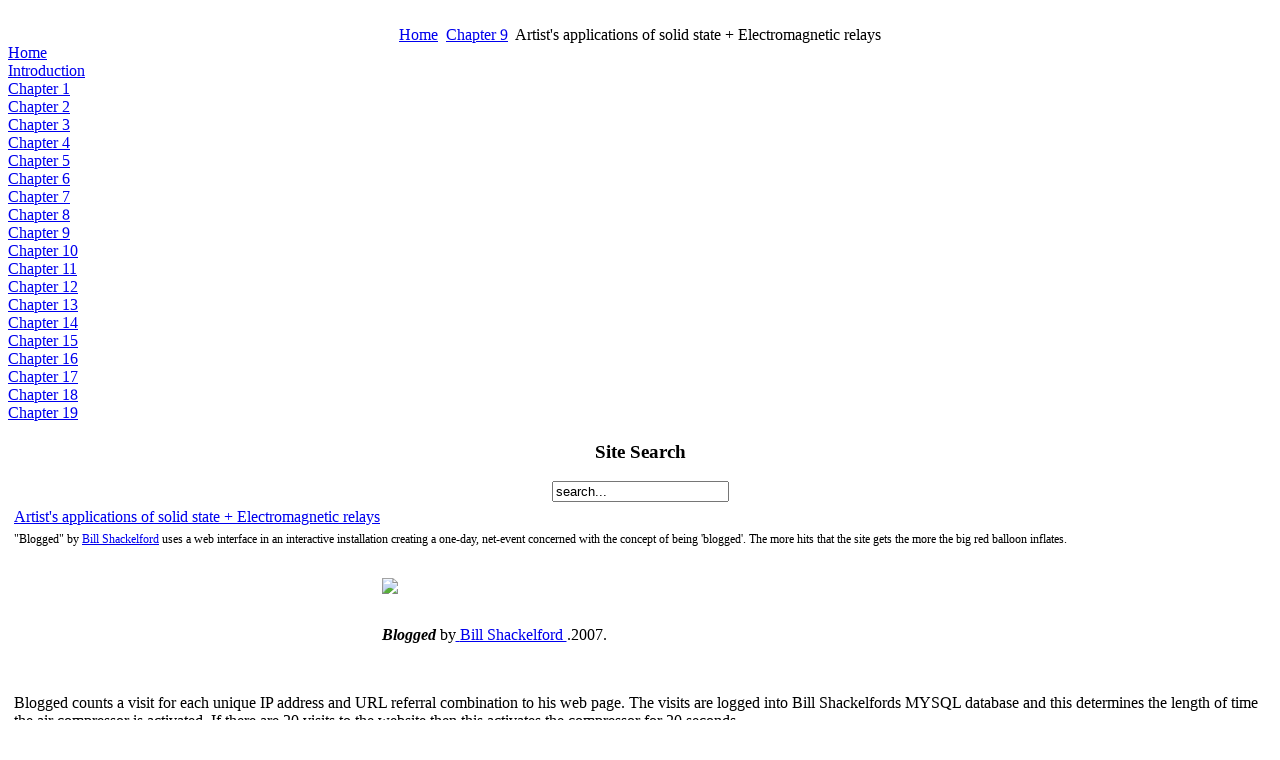

--- FILE ---
content_type: text/html; charset=utf-8
request_url: http://newmediaartist.org/index.php/chapter-9/91-two
body_size: 4394
content:
<!DOCTYPE html PUBLIC "-//W3C//DTD XHTML 1.0 Transitional//EN" "http://www.w3.org/TR/xhtml1/DTD/xhtml1-transitional.dtd">
<html xmlns="http://www.w3.org/1999/xhtml" xml:lang="en-gb" lang="en-gb" >
<head>
  <base href="http://newmediaartist.org/index.php/chapter-9/91-two" />
  <meta http-equiv="content-type" content="text/html; charset=utf-8" />
  <meta name="robots" content="index, follow" />
  <meta name="keywords" content="New media art, interactive, installation, electronic lessons, embedded microcontrollers, basic stamp, sensors, control, new media approaches, Ken Rinaldo, arduino, maxuino, MaxMSP" />
  <meta name="title" content="Artist's applications of solid state + Electromagnetic relays" />
  <meta name="author" content="Ken Rinaldo" />
  <meta name="description" content="The book offers, readings  lessons and experiments on the nature of electronics, design, working with embedded microcontrollers for the control of art objects, design projects and interactive installations. Conceptual readings about artists and inventors in the field frame; Step by step lessons on how to control motors, lights, LEDs, sensors, relays, passive and active infrared, switches, soldering, parts specifications, mechanics and material uses at the intersection of art, new media practices, design and electronic control." />
  <meta name="generator" content="Joomla! 1.5 - Open Source Content Management" />
  <title>Artist's applications of solid state + Electromagnetic relays</title>
  <link href="/templates/rhuk_milkyway/favicon.ico" rel="shortcut icon" type="image/x-icon" />
  <script type="text/javascript" src="/media/system/js/mootools.js"></script>
  <script type="text/javascript" src="/media/system/js/caption.js"></script>


<link rel="stylesheet" href="/templates/system/css/system.css" type="text/css" />
<link rel="stylesheet" href="/templates/system/css/general.css" type="text/css" />
<link rel="stylesheet" href="/templates/rhuk_milkyway/css/template.css" type="text/css" />
<link rel="stylesheet" href="/templates/rhuk_milkyway/css/white.css" type="text/css" />
<link rel="stylesheet" href="/templates/rhuk_milkyway/css/white_bg.css" type="text/css" />
<!--[if lte IE 6]>
<link href="/templates/rhuk_milkyway/css/ieonly.css" rel="stylesheet" type="text/css" />
<![endif]-->

</head>
<body id="page_bg" class="color_white bg_white width_fmax">
<a name="up" id="up"></a>
<div class="center" align="center">
	<div id="wrapper">
		<div id="wrapper_r">
			<div id="header">
				<div id="header_l">
					<div id="header_r">
						<div id="logo"></div>
						
					</div>
				</div>
			</div>

			<div id="tabarea">
				<div id="tabarea_l">
					<div id="tabarea_r">
						<div id="tabmenu">
						<table cellpadding="0" cellspacing="0" class="pill">
							<tr>
								<td class="pill_l">&nbsp;</td>
								<td class="pill_m">
								<div id="pillmenu">
									
								</div>
								</td>
								<td class="pill_r">&nbsp;</td>
							</tr>
							</table>
						</div>
					</div>
				</div>
			</div>

			<div id="search">
				
			</div>

			<div id="pathway">
				<span class="breadcrumbs pathway">
<a href="http://newmediaartist.org/" class="pathway">Home</a> <img src="/templates/rhuk_milkyway/images/arrow.png" alt=""  /> <a href="/index.php/chapter-9" class="pathway">Chapter 9</a> <img src="/templates/rhuk_milkyway/images/arrow.png" alt=""  /> Artist's applications of solid state + Electromagnetic relays</span>

			</div>

			<div class="clr"></div>

			<div id="whitebox">
				<div id="whitebox_t">
					<div id="whitebox_tl">
						<div id="whitebox_tr"></div>
					</div>
				</div>

				<div id="whitebox_m">
					<div id="area">
									

						<div id="leftcolumn">
															<div class="module_menu">
			<div>
				<div>
					<div>
											
<table width="100%" border="0" cellpadding="0" cellspacing="0">
<tr ><td><a href="/index.php/home" class="mainlevel" >Home</a></td></tr>
<tr ><td><a href="/index.php/introduction" class="mainlevel" >Introduction</a></td></tr>
<tr ><td><a href="/index.php/chapter-1" class="mainlevel" >Chapter 1</a></td></tr>
<tr ><td><a href="/index.php/chapter-2" class="mainlevel" >Chapter 2</a></td></tr>
<tr ><td><a href="/index.php/chapter-3" class="mainlevel" >Chapter 3</a></td></tr>
<tr ><td><a href="/index.php/chapter-4" class="mainlevel" >Chapter 4</a></td></tr>
<tr ><td><a href="/index.php/chapter-5" class="mainlevel" id="active_menu">Chapter 5</a></td></tr>
<tr ><td><a href="/index.php/chapter-6" class="mainlevel" >Chapter 6</a></td></tr>
<tr ><td><a href="/index.php/chapter-7" class="mainlevel" >Chapter 7</a></td></tr>
<tr ><td><a href="/index.php/chapter-8" class="mainlevel" >Chapter 8</a></td></tr>
<tr ><td><a href="/index.php/chapter-9" class="mainlevel" >Chapter 9</a></td></tr>
<tr ><td><a href="/index.php/chapter-10" class="mainlevel" >Chapter 10</a></td></tr>
<tr ><td><a href="/index.php/chapter-11" class="mainlevel" >Chapter 11</a></td></tr>
<tr ><td><a href="/index.php/chapter-12" class="mainlevel" >Chapter 12</a></td></tr>
<tr ><td><a href="/index.php/chapter-13" class="mainlevel" >Chapter 13</a></td></tr>
<tr ><td><a href="/index.php/chapter-14" class="mainlevel" >Chapter 14</a></td></tr>
<tr ><td><a href="/index.php/chapter-15" class="mainlevel" >Chapter 15</a></td></tr>
<tr ><td><a href="/index.php/chapter-16" class="mainlevel" >Chapter 16</a></td></tr>
<tr ><td><a href="/index.php/chapter-17" class="mainlevel" >Chapter 17</a></td></tr>
<tr ><td><a href="/index.php/chapter-18" class="mainlevel" >Chapter 18</a></td></tr>
<tr ><td><a href="/index.php/chapter-19" class="mainlevel" >Chapter 19</a></td></tr>
</table>					</div>
				</div>
			</div>
		</div>
			<div class="module">
			<div>
				<div>
					<div>
													<h3>Site Search</h3>
											<form action="index.php" method="post">
	<div class="search">
		<input name="searchword" id="mod_search_searchword" maxlength="20" alt="Search" class="inputbox" type="text" size="20" value="search..."  onblur="if(this.value=='') this.value='search...';" onfocus="if(this.value=='search...') this.value='';" />	</div>
	<input type="hidden" name="task"   value="search" />
	<input type="hidden" name="option" value="com_search" />
	<input type="hidden" name="Itemid" value="9" />
</form>					</div>
				</div>
			</div>
		</div>
	
												</div>

												<div id="maincolumn">
													
							<table class="nopad">
								<tr valign="top">
									<td>
										<table class="contentpaneopen">
<tr>
		<td class="contentheading" width="100%">
				<a href="/index.php/chapter-9/91-two" class="contentpagetitle">
			Artist's applications of solid state + Electromagnetic relays</a>
			</td>
				
		
					</tr>
</table>

<table class="contentpaneopen">



<tr>
<td valign="top">
<div style="text-align: left;"><span style="font-size: 12.16px;">"Blogged" by </span><a href="http://billshackelford.com/home" target="_blank" style="font-size: 12.16px;">Bill Shackelford</a><span style="font-size: 12.16px;"> uses a web interface in an interactive installation creating a one-day, net-event concerned with the concept of being 'blogged'. The more hits that the site gets the more the big red balloon inflates.</span></div>
<div style="text-align: center"><span style="font-size: 12.16px;"><br /></span></div>
<table border="0" cellspacing="0" cellpadding="0" width="517" align="center">
<tbody>
<tr>
<td width="517" valign="top">
<p><img src="/images/stories/pictures/clip_image001_0000.jpg" border="0" /></p>
</td>
</tr>
<tr>
<td width="517" valign="top">
<p><strong><em>Blogged</em> </strong>by<a href="http://billshackelford.com/home" target="_blank" title="blogged"><strong> </strong>Bill Shackelford </a>.2007.</p>
</td>
</tr>
</tbody>
</table>
<p><br />Blogged counts a visit for each unique IP address and URL referral combination to his web page. The visits are logged into Bill Shackelfords MYSQL database and this determines the length of time the air compressor is activated. If there are 20 visits to the website then this activates the compressor for 20 seconds.</p>
<table border="0" cellspacing="0" cellpadding="0" width="517" align="center">
<tbody>
<tr>
<td width="517" valign="top">
<p><img src="/images/stories/pictures/clip_image003_0000.jpg" border="0" /></p>
</td>
</tr>
<tr>
<td width="517" valign="top"><strong><em>Blogged</em> </strong>by<a href="http://billshackelford.com/home" target="_blank" title="blogged"><strong> </strong>Bill Shackelford </a>.2007.</td>
</tr>
</tbody>
</table>
<p><br />The microcontroller was interfaced with a Netburner network adapter receives the running time from the database and this switches the air compressor on using a solid state relay to fill the red balloon.</p>
<p>This work creates a cathartic visual metaphor for being noticed on the WWW and relates a big red balloon to the notion of ego swelling with this attention. The work is a clever use of multiple platforms to realize a conceptually driven work of art that has a local performative element and a distant activation element, as visitors to the site were able to watch the balloon inflate with a web cam focused on the balloon.</p>
<p><span style="text-align: center; font-size: 11.8181819915771px; line-height: 1.3em">The artists </span><a href="http://www.huntkastner.com/en/exhibitions/2006/martinez/" target="_blank">Cesar Martinez</a><span style="text-align: center; font-size: 11.8181819915771px; line-height: 1.3em"> has created a series of works that use solid state relays and </span><span style="text-align: center; font-size: 11.8181819915771px; line-height: 1.3em">computer timers to turn the works on and off to switch the AC blowers. In the process Martinez creates poetic works which allude to human love, friendship and competition.</span></p>
<p> </p>
<p> </p>
<table border="0" cellspacing="0" cellpadding="0" align="center">
<tbody>
<tr>
<td width="301" valign="top">
<p><img src="/images/stories/pictures/clip_image005_0006.jpg" border="0" width="302" height="317" /></p>
</td>
<td width="294" valign="top">
<p><img src="/images/stories/pictures/clip_image007_0009.jpg" border="0" width="294" height="317" /></p>
</td>
</tr>
<tr>
<td colspan="2" width="595" valign="top">
<p><em><strong>Lo otro en si mismo</strong></em> (The other in itself ) by <a href="http://www.huntkastner.com/en/artists/martinez/bio.html" target="_blank" title="cesar martinez">Cesar Martinez</a>, 2002.</p>
</td>
</tr>
</tbody>
</table>
<p><br /><br /></p>
<table border="0" cellspacing="0" cellpadding="0" align="center">
<tbody>
<tr>
<td width="457" valign="top">
<p><img src="/images/stories/pictures/clip_image009_0005.jpg" border="0" width="457" height="424" /></p>
</td>
</tr>
<tr>
<td width="457" valign="top">
<p><strong><em>Me quieres o no me quieres</em></strong>, (You want to me or you do not want to me)by <a href="http://www.huntkastner.com/en/artists/martinez/bio.html" target="_blank" title="cesar martinez">Cesar Martinez</a>, 2002.</p>
</td>
</tr>
</tbody>
</table>
<p> </p>
<table style="height: 496px;" border="0" width="443" align="center">
<tbody>
<tr>
<td>
<p><img src="/images/stories/pictures/clip_image011_0001.jpg" border="0" /></p>
</td>
</tr>
<tr>
<td><strong><em>Me quieres o no me quieres</em></strong>, (You want to me or you do not want to me)by <a href="http://www.huntkastner.com/en/artists/martinez/bio.html" target="_blank" title="cesar martinez">Cesar Martinez</a>, 2002.</td>
</tr>
</tbody>
</table>
<p> </p>
<p>The works are constructed of latex rubber with hot air blowers to inflate the works over time. Martinez uses the human figure in various positions to get at powerful emotions and as the figures inflate and deflate they seem to capture and convey emotion.</p>
<p>The artist Carl Bailey has created a techno-rhythmic sculpture called <em>Patterned Behavior</em> (2003), which looks for peoples’ body heat with three PIR sensors that trigger <span style="line-height: 1.3em">low-frequency percussive themes juxtaposed with different sound accents, meters, and varying tempos.</span><span style="line-height: 1.3em"> </span></p>
<p> </p>
<table style="height: 409px;" border="0" cellspacing="0" cellpadding="0" width="278" align="center">
<tbody>
<tr>
<td width="276" valign="top">
<p><img src="/images/stories/pictures/untitled20.jpg" border="0" width="287" height="373" /></p>
</td>
</tr>
<tr>
<td><em><strong>Patterned Behavior</strong> </em>by Carl Bailey (2003) Photo by Amy Youngs.</td>
</tr>
</tbody>
</table>
<p> </p>
<p>The amplified sounds are high and shrill at times and more melodic and rhythmic at other times. AC bulbs that flash on and off in patterned, rhythmic, and contrapuntal relation to the sound created accompany these sounds.</p>
<p>Carl Bailey used multiple SSRs to turn nine AC lamps on and off in relation to his custom programming. Carl also used a rewired dumpster-dive stereo amp, which amplified the signal coming directly from the output of the BASIC Stamp 2. The Pbasic code used was a pulseout, which allowed the artist to create a complex sound work. The Plexiglas box, which housed and exposed the wiring, also allowed shadows cast by the lights to project the tangle of wires onto the walls of the installation, and in this process created complex visuals to complement the abstract musical elements.</p>
<p>Bailey’s work also employed the same PIR sensors that are part of this lesson. He used three PIRs to allow different preprogrammed sequences to come forth based on the chance interaction of the viewer/listener with the sculpture.</p>
			<table align="center" class="pagenav">
			<tr>
				<th class="pagenav_prev">
					<a href="/index.php/chapter-9/92-one">&lt; Prev</a>
				</th>
				<td width="50">
					&nbsp;
				</td>
				<th class="pagenav_next">
					<a href="/index.php/chapter-9/209-maxuinoarduino-solid-state-relay">Next &gt;</a>
				</th>
			</tr>
			</table></td>
</tr>

</table>
<span class="article_separator">&nbsp;</span>

										
									</td>
																	</tr>
							</table>

						</div>
						<div class="clr"></div>
					</div>
					<div class="clr"></div>
				</div>

				<div id="whitebox_b">
					<div id="whitebox_bl">
						<div id="whitebox_br"></div>
					</div>
				</div>
			</div>

			<div id="footerspacer"></div>
		</div>

		<div id="footer">
			<div id="footer_l">
				<div id="footer_r">
					<p id="syndicate">
						
					</p>
					<p id="power_by">
	 				 	Powered by <a href="http://www.joomla.org">Joomla!</a>.
						valid <a href="http://validator.w3.org/check/referer">XHTML</a> and <a href="http://jigsaw.w3.org/css-validator/check/referer">CSS</a>.
					</p>
				</div>
			</div>
		</div>
	</div>
</div>


</body>
</html>
